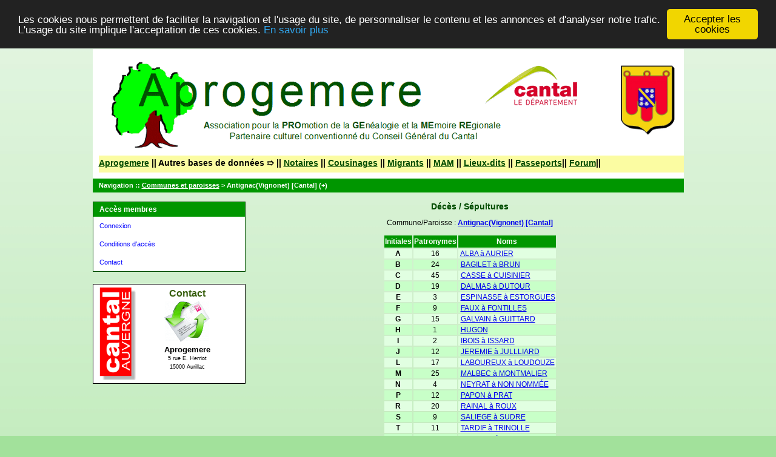

--- FILE ---
content_type: text/html; charset=UTF-8
request_url: https://www.bms.aprogemere-bd.fr/tab_deces.php?args=Antignac%28Vignonet%29+%5BCantal%5D
body_size: 2725
content:
<!DOCTYPE html PUBLIC "-//W3C//DTD XHTML 1.0 Transitional//EN" "http://www.w3.org/TR/xhtml1/DTD/xhtml1-transitional.dtd">
<html xmlns="http://www.w3.org/1999/xhtml">
<head>
<link rel="shortcut icon" href="/img/favicon.ico" type="image/x-icon" />
<link rel="stylesheet" href="/_config/actes.css" type="text/css" />
<link rel="stylesheet" href="/_config/actes_print.css" type="text/css"  media="print" />
<script type="text/javascript">
  		window.cookieconsent_options = {
  			"message":"Les cookies nous permettent de faciliter la navigation et l'usage du site, de personnaliser le contenu et les annonces et d'analyser notre trafic. L'usage du site implique l'acceptation de ces cookies.",
  			"dismiss":"Accepter les cookies",
  			"learnMore":"En savoir plus",
  			"link":"http://www.allaboutcookies.org/fr/",
  			"theme":"dark-top"};</script><script type="text/javascript" src="/tools/js/cookieconsent.min.js"></script><title>Antignac(Vignonet) [Cantal] : Décès/Sépultures</title>
<meta http-equiv="Content-Type" content="text/html; charset=UTF-8" />
<meta name="expires" content="never" />
<meta name="revisit-after" content="15 days" />
<meta name="robots" content="all, index, follow" />
<meta name="description" content="Aprogemere - Association de généalogie dans le Cantal - Relevés BMS, Etat civil et Notaires Antignac(Vignonet) [Cantal] : Décès/Sépultures" />
<meta name="keywords" content="généalogie, dépouillement, acte, table, patronyme, BMS, NMD, commune, paroisse, cantal, indexation, registres paroissiaux, etat civil, actes15, Notaires, Migrants, Antignac(Vignonet) [Cantal] : Décès/Sépultures" />
<meta name="generator" content="ExpoActes" />

</head>
<body id="tab_deces"  >
<div id="top" class="entete">﻿<div class="bandeau">

<a href="https://www.aprogemere.fr"
target="_blank"><img src="../img/Header.gif" alt="" /></a>
<img src="img/Affiche_Blason.jpg" align="top" border="0" width="100" style="float: right; border: 0px;" hspace="10" />
<br /><br />

<div style ="font-family: Arial, Helvetica, sans-serif;font-weight: bolder;font-size:14px;background-color:#FBFCA2;height:20px;padding-top:8px"><a href="https://www.aprogemere.fr">Aprogemere</a> || Autres bases de données &#10161;
 || <a href="https://notaire.aprogemere.fr" target="_blank">Notaires</a> || <a href="https://adherent.aprogemere.fr" target="_blank">Cousinages</a> || <a href="https://migrant.aprogemere-bd.fr" target="_blank">Migrants</a> || <a href="https://mam.aprogemere-bd.fr" target="_blank">MAM</a> || <a href="https://lieu.aprogemere-bd.fr" target="_blank">Lieux-dits</a> || <a href="https://passeports.aprogemere-bd.fr" target="_blank">Passeports</a>|| <a href="https://www.aprogemere.fr/forum/forum?view=home&defaultmenu=1166" target="_blank">Forum</a>|| 
</div>
</div>


</div>
<div class="navigation">Navigation :: <a href="/index.php">Communes et paroisses</a>
 &gt; Antignac(Vignonet) [Cantal] (+)
</div>
<div id="col_menu">
<div class="menu_zone">
<div class="menu_titre">Accès membres</div>
<div class="menuCorps"><dl>
<dt><a href="/login.php">Connexion</a></dt>
<dt><a href="/acces.php">Conditions d'accès</a></dt>
<dt><a href="/form_contact.php">Contact</a></dt>
</dl></div>
</div>
<div class="pub_menu">
<img src="../img/cantalauvergne.gif" border="0" width="60" height="153" style="float: left; border: 0px;" />
<table border="0">
<tbody>
<tr>
<td style="text-align: center;"><span style="font-size: medium;"><span style="font-family: arial,helvetica,sans-serif;"><strong><span style="color: #375e0d">Contact</span></strong></span></span><br />
<span style="text-align: center;"><a href="https://www.bms.aprogemere-bd.fr/form_contact.php" target="_blank"><img src="../img/mail2.gif" border="0" width="75" style="vertical-align: bottom; border: 0px;" /></a><br />
<span style="font-family: arial,helvetica,sans-serif;"><strong><span style="font-size: small;">Aprogemere</span></strong></span><br /><span style="font-family: arial,helvetica,sans-serif;"><span style="font-size: xx-small;">5 rue E. Herriot<br />15000 Aurillac</span></span></span>
</td>
</tr>
</tbody>
</table></div>
</div>
<div id="col_main">
<h2>Décès / Sépultures</h2>
<p>Commune/Paroisse : <a href="/tab_deces.php?args=Antignac%28Vignonet%29+%5BCantal%5D"><strong>Antignac(Vignonet) [Cantal]</strong></a></p>
<table summary="Liste alphabétique">
<tr class="rowheader">
<th>Initiales</th>
<th>Patronymes</th>
<th>&nbsp;Noms&nbsp;</th>
</tr><tr class="row1">
<td align="center"><strong>A</strong></td>
<td align="center">16</td>
<td>&nbsp;<a href="/tab_deces.php?args=Antignac%28Vignonet%29+%5BCantal%5D,_A">ALBA à AURIER</a></td>
</tr>
<tr class="row0">
<td align="center"><strong>B</strong></td>
<td align="center">24</td>
<td>&nbsp;<a href="/tab_deces.php?args=Antignac%28Vignonet%29+%5BCantal%5D,_B">BAGILET à BRUN</a></td>
</tr>
<tr class="row1">
<td align="center"><strong>C</strong></td>
<td align="center">45</td>
<td>&nbsp;<a href="/tab_deces.php?args=Antignac%28Vignonet%29+%5BCantal%5D,_C">CASSE à CUISINIER</a></td>
</tr>
<tr class="row0">
<td align="center"><strong>D</strong></td>
<td align="center">19</td>
<td>&nbsp;<a href="/tab_deces.php?args=Antignac%28Vignonet%29+%5BCantal%5D,_D">DALMAS à DUTOUR</a></td>
</tr>
<tr class="row1">
<td align="center"><strong>E</strong></td>
<td align="center">3</td>
<td>&nbsp;<a href="/tab_deces.php?args=Antignac%28Vignonet%29+%5BCantal%5D,_E">ESPINASSE à ESTORGUES</a></td>
</tr>
<tr class="row0">
<td align="center"><strong>F</strong></td>
<td align="center">9</td>
<td>&nbsp;<a href="/tab_deces.php?args=Antignac%28Vignonet%29+%5BCantal%5D,_F">FAUX à FONTILLES</a></td>
</tr>
<tr class="row1">
<td align="center"><strong>G</strong></td>
<td align="center">15</td>
<td>&nbsp;<a href="/tab_deces.php?args=Antignac%28Vignonet%29+%5BCantal%5D,_G">GALVAIN à GUITTARD</a></td>
</tr>
<tr class="row0">
<td align="center"><strong>H</strong></td>
<td align="center">1</td>
<td>&nbsp;<a href="/tab_deces.php?args=Antignac%28Vignonet%29+%5BCantal%5D,HUGON">HUGON</a></td>
</tr>
<tr class="row1">
<td align="center"><strong>I</strong></td>
<td align="center">2</td>
<td>&nbsp;<a href="/tab_deces.php?args=Antignac%28Vignonet%29+%5BCantal%5D,_I">IBOIS à ISSARD</a></td>
</tr>
<tr class="row0">
<td align="center"><strong>J</strong></td>
<td align="center">12</td>
<td>&nbsp;<a href="/tab_deces.php?args=Antignac%28Vignonet%29+%5BCantal%5D,_J">JEREMIE à JULLLIARD</a></td>
</tr>
<tr class="row1">
<td align="center"><strong>L</strong></td>
<td align="center">17</td>
<td>&nbsp;<a href="/tab_deces.php?args=Antignac%28Vignonet%29+%5BCantal%5D,_L">LABOUREUX à LOUDOUZE</a></td>
</tr>
<tr class="row0">
<td align="center"><strong>M</strong></td>
<td align="center">25</td>
<td>&nbsp;<a href="/tab_deces.php?args=Antignac%28Vignonet%29+%5BCantal%5D,_M">MALBEC à MONTMALIER</a></td>
</tr>
<tr class="row1">
<td align="center"><strong>N</strong></td>
<td align="center">4</td>
<td>&nbsp;<a href="/tab_deces.php?args=Antignac%28Vignonet%29+%5BCantal%5D,_N">NEYRAT à NON NOMMÉE</a></td>
</tr>
<tr class="row0">
<td align="center"><strong>P</strong></td>
<td align="center">12</td>
<td>&nbsp;<a href="/tab_deces.php?args=Antignac%28Vignonet%29+%5BCantal%5D,_P">PAPON à PRAT</a></td>
</tr>
<tr class="row1">
<td align="center"><strong>R</strong></td>
<td align="center">20</td>
<td>&nbsp;<a href="/tab_deces.php?args=Antignac%28Vignonet%29+%5BCantal%5D,_R">RAINAL à ROUX</a></td>
</tr>
<tr class="row0">
<td align="center"><strong>S</strong></td>
<td align="center">9</td>
<td>&nbsp;<a href="/tab_deces.php?args=Antignac%28Vignonet%29+%5BCantal%5D,_S">SALIEGE à SUDRE</a></td>
</tr>
<tr class="row1">
<td align="center"><strong>T</strong></td>
<td align="center">11</td>
<td>&nbsp;<a href="/tab_deces.php?args=Antignac%28Vignonet%29+%5BCantal%5D,_T">TARDIF à TRINOLLE</a></td>
</tr>
<tr class="row0">
<td align="center"><strong>V</strong></td>
<td align="center">11</td>
<td>&nbsp;<a href="/tab_deces.php?args=Antignac%28Vignonet%29+%5BCantal%5D,_V">VAISSIER à VI…</a></td>
</tr>
</table>
</div><div id="pied_page2" class="pied_page2"><div id="totop2" class="totop2"><p class="totop2"><strong><a href="#top">Top</a></strong> &nbsp; </p></div><div id="texte_pied2" class="texte_pied2"><p class="texte_pied2">Copyright © Aprogemere 2010-2026<br/> Tous droits réservés Association loi 1901 no W151000538</p></div><div id="copyright2" class="copyright2"><p class="copyright2"><em><a href="http://expocartes.monrezo.be/">ExpoActes</a></em> version 3.2.4-prod (&copy;<em> 2005-2026, ADSoft)</em></p></div></div>
<script type="text/javascript">
var gaJsHost = (("https:" == document.location.protocol) ? "https://ssl." : "http://www.");
document.write(unescape("%3Cscript src='" + gaJsHost + "google-analytics.com/ga.js' type='text/javascript'%3E%3C/script%3E")); 
</script>
<script type="text/javascript">
try {
var pageTracker = _gat._getTracker("UA-71613837-1");
pageTracker._trackPageview();
} catch(err) {}</script>
</body>
</html>


